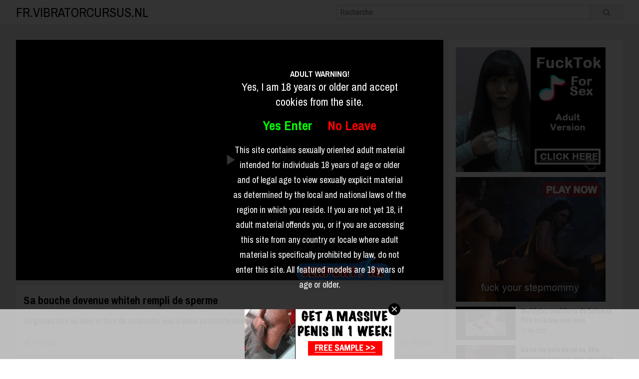

--- FILE ---
content_type: text/html; charset=UTF-8
request_url: http://fr.vibratorcursus.nl/sa-bouche-devenue-whiteh-rempli-de-sperme_6111.html
body_size: 5354
content:

<!DOCTYPE html>
<html xmlns="http://www.w3.org/1999/xhtml" lang="fr2">
<head>
<meta http-equiv="Content-Type" content="text/html; charset=utf-8" />
<title>Sa bouche devenue whiteh rempli de sperme</title>
<meta name="keywords" content="baise,remplie,sperme,devenue,grosse,rempli,hors,whiteh" />
<meta name="description" content="Sa grosse bite va dans et hors de sa bouche, puis il baise sa bouche devenue remplie de sperme whiteh." />
<link href="https://fonts.googleapis.com/css?family=Archivo+Narrow:400,400i,700,700i" rel="stylesheet">
<meta name="viewport" content="width=device-width, initial-scale=1.0">
<link rel='canonical' href='http://fr.vibratorcursus.nl/sa-bouche-devenue-whiteh-rempli-de-sperme_6111.html'/>
<link rel="stylesheet" type="text/css" href="./templates/100/css/style.css" />
<link rel="stylesheet" type="text/css" href="./templates/100/css/font-awesome.min.css" />
<link href="./templates/100/videojs/video-js.css" rel="stylesheet">
<link rel="stylesheet" type="text/css" href="./templates/100/css/vsg-skin.css" />
<script src="./templates/100/videojs/video.js"></script>
<script src="https://code.jquery.com/jquery-latest.min.js" type="text/javascript"></script>
<meta property="og:title" content="Sa bouche devenue whiteh rempli de sperme" />
		<meta property="og:type" content="video.movie" />
		<meta property="og:url" content="//fr.vibratorcursus.nl/sa-bouche-devenue-whiteh-rempli-de-sperme_6111.html" />
		<meta property="og:image" content="//media.vibratorcursus.nl/media/19052416211420/images/1cddd3ce34317914c1222febe4d68318-20.jpg" /></head>
<body>
<header>
	<div class="container">
		<a href="/" id="name">
	        fr.vibratorcursus.nl	    </a>
		<form action="http://fr.vibratorcursus.nl/" method="get" name="zoek" id="search">
			<button type="submit" id="search-submit">
				<i class="fa fa-search" aria-hidden="true"></i>
			</button>  
			<input type='text' id='searchfield' placeholder="Recherche" name='q' />
			 
		</form>
		<div class="clear"></div>
	</div>
</header>
<div class="player-page">
	<div class="container">
		<div class="player-left">
			<video width="100%" class="video-js vjs-default-skin vjs-16-9" playsinline data-setup='{ "controls": true, "autoplay": false, "preload": "auto" }'>
				<source  src="//media.vibratorcursus.nl/media/19052416211420/video/1cddd3ce34317914c1222febe4d68318.mp4" type="video/mp4">
				Your browser does not support HTML5 video.
			</video> 			<div class="player-description">
				<h1>
					Sa bouche devenue whiteh rempli de sperme				</h1>
				<p>Sa grosse bite va dans et hors de sa bouche, puis il baise sa bouche devenue remplie de sperme whiteh. </p>
				<div class="player-more">
					<div class="player-share-button"><i class="fa fa-share-alt" aria-hidden="true"></i> Partager</div>
					<div class="player-date">
						01-09-2021					</div>
					<div class="clear"></div>
				</div>
			</div>
			<div class="player-share">
								<a class="twitter-share-button" target="_blank" href="https://twitter.com/intent/tweet?text=Sa bouche devenue whiteh rempli de sperme&url=http://fr.vibratorcursus.nl/sa-bouche-devenue-whiteh-rempli-de-sperme_6111.html">
					<i class="fa fa-twitter" aria-hidden="true"></i>
				</a>
				
				<a href="whatsapp://send?text=Sa bouche devenue whiteh rempli de sperme – http://fr.vibratorcursus.nl/sa-bouche-devenue-whiteh-rempli-de-sperme_6111.html" data-action="share/whatsapp/share">
					<i class="fa fa-whatsapp" aria-hidden="true"></i>
				</a>
				<div class="share-close">
					<i class="fa fa-times-circle-o" aria-hidden="true"></i>
				</div>
			</div>
			<div class="player-more-info">
				<strong>cat&eacute;gorie</strong> <a href="./grosse-bite/">grosse bite</a><br />
				<strong>Balises: </strong> 
                <a href="./tag/baise/">baise</a> <a href="./tag/remplie/"> remplie</a> <a href="./tag/sperme/"> sperme</a> <a href="./tag/devenue/"> devenue</a> <a href="./tag/grosse/"> grosse</a> <a href="./tag/rempli/"> rempli</a> <a href="./tag/hors/"> hors</a> <a href="./tag/whiteh/"> whiteh</a> 			</div>
			<div class="player-random">
				<div class="overview subtitle">
					Le plus regardé				</div>
				<div class="overview">
									<div class='item'>
						<a class='image' title="lesbi fellation gode latex strapon et la succion du mamelon" href='./lesbi-fellation-gode-latex-strapon-et-la-succion-du-mamelon_2296.html'>
							<img alt='lesbi fellation gode latex strapon et la succion du mamelon' src='//media.vibratorcursus.nl/media/19052416211420/images/a00b599970dace318fb05bc71b3f1c01-20.jpg' />
						</a>
						<a href='./lesbi-fellation-gode-latex-strapon-et-la-succion-du-mamelon_2296.html' title="lesbi fellation gode latex strapon et la succion du mamelon" class='title'>
							<h2>Lesbi fellation gode latex strapon et la succion du mamelon</h2>
						</a>
						<div class='date'>30-04-2019</div>
					</div>
									<div class='item'>
						<a class='image' title="elle baise sa chatte whiteh une boîte de conserve" href='./elle-baise-sa-chatte-whiteh-une-boîte-de-conserve_4711.html'>
							<img alt='elle baise sa chatte whiteh une boîte de conserve' src='//media.vibratorcursus.nl/media/190524062114271412/images/64048705f9c133d07ce0984519e9fab9-20.jpg' />
						</a>
						<a href='./elle-baise-sa-chatte-whiteh-une-boîte-de-conserve_4711.html' title="elle baise sa chatte whiteh une boîte de conserve" class='title'>
							<h2>Elle baise sa chatte whiteh une boîte de conserve</h2>
						</a>
						<div class='date'>06-06-2020</div>
					</div>
									<div class='item'>
						<a class='image' title="fist anal par des amateurs" href='./fist-anal-par-des-amateurs_4823.html'>
							<img alt='fist anal par des amateurs' src='//media.vibratorcursus.nl/media/24242404211316271412/images/6909f0e1698076dceebbf3950ddbc62f-20.jpg' />
						</a>
						<a href='./fist-anal-par-des-amateurs_4823.html' title="fist anal par des amateurs" class='title'>
							<h2>Fist anal par des amateurs</h2>
						</a>
						<div class='date'>03-07-2020</div>
					</div>
									<div class='item'>
						<a class='image' title="hmmm prêt comme une adolescente vous abruti de nègre lécher" href='./hmmm-prêt-comme-une-adolescente-vous-abruti-de-nègre-lécher_5197.html'>
							<img alt='hmmm prêt comme une adolescente vous abruti de nègre lécher' src='//media.vibratorcursus.nl/media/19052416211420/images/3a0aae0dea6a7be4312f43c5e1dd87b2-20.jpg' />
						</a>
						<a href='./hmmm-prêt-comme-une-adolescente-vous-abruti-de-nègre-lécher_5197.html' title="hmmm prêt comme une adolescente vous abruti de nègre lécher" class='title'>
							<h2>Hmmm prêt comme une adolescente vous abruti de nègre lécher</h2>
						</a>
						<div class='date'>23-01-2021</div>
					</div>
									<div class='item'>
						<a class='image' title="écossais teen abusé" href='./écossais-teen-abusé_1938.html'>
							<img alt='écossais teen abusé' src='//media.vibratorcursus.nl/media/110114010112242424271412/images/23d93c6a6efe1b21ebb48f7e6b4fd192-20.jpg' />
						</a>
						<a href='./écossais-teen-abusé_1938.html' title="écossais teen abusé" class='title'>
							<h2>écossais teen abusé</h2>
						</a>
						<div class='date'>11-02-2019</div>
					</div>
									<div class="clear"></div>
				</div>

			</div>
		</div>
		<div class="player-right">
			<div class="banner">
				<script async type="application/javascript" src="https://a.magsrv.com/ad-provider.js"></script> 
 <ins class="eas6a97888e" data-zoneid="5063152"></ins> 
 <script>(AdProvider = window.AdProvider || []).push({"serve": {}});</script>			</div>
			<div class="banner">
			<script async type="application/javascript" src="https://a.magsrv.com/ad-provider.js"></script> 
 <ins class="eas6a97888e" data-zoneid="5063150"></ins> 
 <script>(AdProvider = window.AdProvider || []).push({"serve": {}});</script>			</div>
			<div class="player-related">
									<div class='related-item'>
						<a class='related-image' title="multiples positions de baise sa fille et laisse son pipe" href='./multiples-positions-de-baise-sa-fille-et-laisse-son-pipe_6330.html'>
							<img alt='multiples positions de baise sa fille et laisse son pipe' src='//media.vibratorcursus.nl/media/190524062114271412/images/5fd32bb6244e44d261a935e67e0019ad-20.jpg' />
						</a>
						<div class="related-info">
							<a href='./multiples-positions-de-baise-sa-fille-et-laisse-son-pipe_6330.html' title="multiples positions de baise sa fille et laisse son pipe" class='title'>
								<h2>Multiples positions de baise sa fille et laisse son pipe</h2>
							</a>
							<div class='date'>17-08-2025</div>
						</div>
						<div class="clear"></div>
					</div>
									<div class='related-item'>
						<a class='related-image' title="dans les bois baise sa fille pendant que son ami veux dire et soustrait" href='./dans-les-bois-baise-sa-fille-pendant-que-son-ami-veux-dire-et-soustrait_6284.html'>
							<img alt='dans les bois baise sa fille pendant que son ami veux dire et soustrait' src='//media.vibratorcursus.nl/media/190524062114271412/images/338f998ffa624e4c3e6154609c8933b7-20.jpg' />
						</a>
						<div class="related-info">
							<a href='./dans-les-bois-baise-sa-fille-pendant-que-son-ami-veux-dire-et-soustrait_6284.html' title="dans les bois baise sa fille pendant que son ami veux dire et soustrait" class='title'>
								<h2>Dans les bois baise sa fille pendant que son ami veux dire et soustrait</h2>
							</a>
							<div class='date'>02-02-2022</div>
						</div>
						<div class="clear"></div>
					</div>
									<div class='related-item'>
						<a class='related-image' title="jolie fille whiteh cheveux roux en voiture sauvage sur un dick" href='./jolie-fille-whiteh-cheveux-roux-en-voiture-sauvage-sur-un-dick_6281.html'>
							<img alt='jolie fille whiteh cheveux roux en voiture sauvage sur un dick' src='//media.vibratorcursus.nl/media/0805200503120916100519271412/images/f3d7baf750ecba0fc1bd2c47a5adaee6-20.jpg' />
						</a>
						<div class="related-info">
							<a href='./jolie-fille-whiteh-cheveux-roux-en-voiture-sauvage-sur-un-dick_6281.html' title="jolie fille whiteh cheveux roux en voiture sauvage sur un dick" class='title'>
								<h2>Jolie fille whiteh cheveux roux en voiture sauvage sur un dick</h2>
							</a>
							<div class='date'>27-01-2022</div>
						</div>
						<div class="clear"></div>
					</div>
									<div class='related-item'>
						<a class='related-image' title="noir" href='./noir_6266.html'>
							<img alt='noir' src='//media.vibratorcursus.nl/media/190524062114271412/images/5d488328b9ed9e9de38e9b8a6df8d915-20.jpg' />
						</a>
						<div class="related-info">
							<a href='./noir_6266.html' title="noir" class='title'>
								<h2>Noir</h2>
							</a>
							<div class='date'>02-01-2022</div>
						</div>
						<div class="clear"></div>
					</div>
									<div class='related-item'>
						<a class='related-image' title="lentement glisser l’énorme bite dans son anus et la baise anale" href='./lentement-glisser-l’énorme-bite-dans-son-anus-et-la-baise-anale_6206.html'>
							<img alt='lentement glisser l’énorme bite dans son anus et la baise anale' src='//media.vibratorcursus.nl/media/19052416211420/images/b39ec5ae45abfebb823f5b4474e84051-20.jpg' />
						</a>
						<div class="related-info">
							<a href='./lentement-glisser-l’énorme-bite-dans-son-anus-et-la-baise-anale_6206.html' title="lentement glisser l’énorme bite dans son anus et la baise anale" class='title'>
								<h2>Lentement glisser l’énorme bite dans son anus et la baise anale</h2>
							</a>
							<div class='date'>17-09-2021</div>
						</div>
						<div class="clear"></div>
					</div>
									<div class='related-item'>
						<a class='related-image' title="whiteh contre la phrase veux dire qu’ils qu’ils baise et plein de sperme pulvérisation" href='./whiteh-contre-la-phrase-veux-dire-qu’ils-qu’ils-baise-et-plein-de-sperme-pulvérisation_6205.html'>
							<img alt='whiteh contre la phrase veux dire qu’ils qu’ils baise et plein de sperme pulvérisation' src='//media.vibratorcursus.nl/media/190524062114271412/images/61a3ae4401e5153143d144292202f634-20.jpg' />
						</a>
						<div class="related-info">
							<a href='./whiteh-contre-la-phrase-veux-dire-qu’ils-qu’ils-baise-et-plein-de-sperme-pulvérisation_6205.html' title="whiteh contre la phrase veux dire qu’ils qu’ils baise et plein de sperme pulvérisation" class='title'>
								<h2>Whiteh contre la phrase veux dire qu’ils qu’ils baise et plein de sperme pulvérisation</h2>
							</a>
							<div class='date'>16-09-2021</div>
						</div>
						<div class="clear"></div>
					</div>
									<div class='related-item'>
						<a class='related-image' title="fellation salopes pour une bite raide" href='./fellation-salopes-pour-une-bite-raide_6202.html'>
							<img alt='fellation salopes pour une bite raide' src='//media.vibratorcursus.nl/media/19052416211420/images/ba6a47e4c4240d2156da25612a0893cf-20.jpg' />
						</a>
						<div class="related-info">
							<a href='./fellation-salopes-pour-une-bite-raide_6202.html' title="fellation salopes pour une bite raide" class='title'>
								<h2>Fellation salopes pour une bite raide</h2>
							</a>
							<div class='date'>16-09-2021</div>
						</div>
						<div class="clear"></div>
					</div>
									<div class='related-item'>
						<a class='related-image' title="chaque poussée sa gros bite dans sa chatte donne cris il" href='./chaque-poussée-sa-gros-bite-dans-sa-chatte-donne-cris-il_6119.html'>
							<img alt='chaque poussée sa gros bite dans sa chatte donne cris il' src='//media.vibratorcursus.nl/media/19052416211420/images/5dffa82a3f2cd7224e94f11a16167422-20.jpg' />
						</a>
						<div class="related-info">
							<a href='./chaque-poussée-sa-gros-bite-dans-sa-chatte-donne-cris-il_6119.html' title="chaque poussée sa gros bite dans sa chatte donne cris il" class='title'>
								<h2>Chaque poussée sa gros bite dans sa chatte donne cris il</h2>
							</a>
							<div class='date'>02-09-2021</div>
						</div>
						<div class="clear"></div>
					</div>
									<div class='related-item'>
						<a class='related-image' title="ses seins secouer comme la grosse bite dans sa baise" href='./ses-seins-secouer-comme-la-grosse-bite-dans-sa-baise_6117.html'>
							<img alt='ses seins secouer comme la grosse bite dans sa baise' src='//media.vibratorcursus.nl/media/110114010112242424271412/images/fe4b7aa572c21c581cbc51bbaf074954-20.jpg' />
						</a>
						<div class="related-info">
							<a href='./ses-seins-secouer-comme-la-grosse-bite-dans-sa-baise_6117.html' title="ses seins secouer comme la grosse bite dans sa baise" class='title'>
								<h2>Ses seins secouer comme la grosse bite dans sa baise</h2>
							</a>
							<div class='date'>02-09-2021</div>
						</div>
						<div class="clear"></div>
					</div>
									<div class='related-item'>
						<a class='related-image' title="sa bouche devenue whiteh rempli de sperme" href='./sa-bouche-devenue-whiteh-rempli-de-sperme_6111.html'>
							<img alt='sa bouche devenue whiteh rempli de sperme' src='//media.vibratorcursus.nl/media/19052416211420/images/1cddd3ce34317914c1222febe4d68318-20.jpg' />
						</a>
						<div class="related-info">
							<a href='./sa-bouche-devenue-whiteh-rempli-de-sperme_6111.html' title="sa bouche devenue whiteh rempli de sperme" class='title'>
								<h2>Sa bouche devenue whiteh rempli de sperme</h2>
							</a>
							<div class='date'>01-09-2021</div>
						</div>
						<div class="clear"></div>
					</div>
									<div class='related-item'>
						<a class='related-image' title="chienne excitée traite énorme queue fellation" href='./chienne-excitée-traite-énorme-queue-fellation_6105.html'>
							<img alt='chienne excitée traite énorme queue fellation' src='//media.vibratorcursus.nl/media/190524062114271412/images/95096613d462a07e166a1e7e4c1f4972-20.jpg' />
						</a>
						<div class="related-info">
							<a href='./chienne-excitée-traite-énorme-queue-fellation_6105.html' title="chienne excitée traite énorme queue fellation" class='title'>
								<h2>Chienne excitée traite énorme queue fellation</h2>
							</a>
							<div class='date'>31-08-2021</div>
						</div>
						<div class="clear"></div>
					</div>
									<div class='related-item'>
						<a class='related-image' title="haleta pour air whiteh sa bite profondément dans sa gorge" href='./haleta-pour-air-whiteh-sa-bite-profondément-dans-sa-gorge_6098.html'>
							<img alt='haleta pour air whiteh sa bite profondément dans sa gorge' src='//media.vibratorcursus.nl/media/01190524271412/images/d4047f1d0b7a4df4dd06314baadc8b47-20.jpg' />
						</a>
						<div class="related-info">
							<a href='./haleta-pour-air-whiteh-sa-bite-profondément-dans-sa-gorge_6098.html' title="haleta pour air whiteh sa bite profondément dans sa gorge" class='title'>
								<h2>Haleta pour air whiteh sa bite profondément dans sa gorge</h2>
							</a>
							<div class='date'>30-08-2021</div>
						</div>
						<div class="clear"></div>
					</div>
									<div class='related-item'>
						<a class='related-image' title="seulement anal" href='./seulement-anal_6086.html'>
							<img alt='seulement anal' src='//media.vibratorcursus.nl/media/1905241615230518271412/images/2ae9ae37c0ef3654a2462ef8675256d7-20.jpg' />
						</a>
						<div class="related-info">
							<a href='./seulement-anal_6086.html' title="seulement anal" class='title'>
								<h2>Seulement anal</h2>
							</a>
							<div class='date'>29-08-2021</div>
						</div>
						<div class="clear"></div>
					</div>
									<div class='related-item'>
						<a class='related-image' title="sexe whiteh son masseur très agréable nouvel." href='./sexe-whiteh-son-masseur-très-agréable-nouvel._6062.html'>
							<img alt='sexe whiteh son masseur très agréable nouvel.' src='//media.vibratorcursus.nl/media/1905241615230518271412/images/25e2de48c6805fad9d113fbc9a59e360-20.jpg' />
						</a>
						<div class="related-info">
							<a href='./sexe-whiteh-son-masseur-très-agréable-nouvel._6062.html' title="sexe whiteh son masseur très agréable nouvel." class='title'>
								<h2>Sexe whiteh son masseur très agréable nouvel.</h2>
							</a>
							<div class='date'>25-08-2021</div>
						</div>
						<div class="clear"></div>
					</div>
									<div class='related-item'>
						<a class='related-image' title="petite salope baisée par une grosse bite" href='./petite-salope-baisée-par-une-grosse-bite_6034.html'>
							<img alt='petite salope baisée par une grosse bite' src='//media.vibratorcursus.nl/media/01190524271412/images/36cc611c7b157ab4bfd1fa05fdf97005-20.jpg' />
						</a>
						<div class="related-info">
							<a href='./petite-salope-baisée-par-une-grosse-bite_6034.html' title="petite salope baisée par une grosse bite" class='title'>
								<h2>Petite salope baisée par une grosse bite</h2>
							</a>
							<div class='date'>06-08-2021</div>
						</div>
						<div class="clear"></div>
					</div>
									<div class='related-item'>
						<a class='related-image' title="gémissant il finit dans la bouche de cette blonde" href='./gémissant-il-finit-dans-la-bouche-de-cette-blonde_6028.html'>
							<img alt='gémissant il finit dans la bouche de cette blonde' src='//media.vibratorcursus.nl/media/190524062114271412/images/20bada619dc33ea42472decdb7e228f4-20.jpg' />
						</a>
						<div class="related-info">
							<a href='./gémissant-il-finit-dans-la-bouche-de-cette-blonde_6028.html' title="gémissant il finit dans la bouche de cette blonde" class='title'>
								<h2>Gémissant il finit dans la bouche de cette blonde</h2>
							</a>
							<div class='date'>05-08-2021</div>
						</div>
						<div class="clear"></div>
					</div>
									<div class='related-item'>
						<a class='related-image' title="entre la pipe en tirant la blonde à sa grosse bite" href='./entre-la-pipe-en-tirant-la-blonde-à-sa-grosse-bite_6027.html'>
							<img alt='entre la pipe en tirant la blonde à sa grosse bite' src='//media.vibratorcursus.nl/media/190524062114271412/images/99a268b67864c9a73636d2380d8883e9-20.jpg' />
						</a>
						<div class="related-info">
							<a href='./entre-la-pipe-en-tirant-la-blonde-à-sa-grosse-bite_6027.html' title="entre la pipe en tirant la blonde à sa grosse bite" class='title'>
								<h2>Entre la pipe en tirant la blonde à sa grosse bite</h2>
							</a>
							<div class='date'>05-08-2021</div>
						</div>
						<div class="clear"></div>
					</div>
									<div class='related-item'>
						<a class='related-image' title="il baise le diable hors de sa chatte et la bouche pleine de sperme de pulvérisation" href='./il-baise-le-diable-hors-de-sa-chatte-et-la-bouche-pleine-de-sperme-de-pulvérisation_6019.html'>
							<img alt='il baise le diable hors de sa chatte et la bouche pleine de sperme de pulvérisation' src='//media.vibratorcursus.nl/media/1905241615230518271412/images/884549a7852fca6e8c8bdacecd4e53e7-20.jpg' />
						</a>
						<div class="related-info">
							<a href='./il-baise-le-diable-hors-de-sa-chatte-et-la-bouche-pleine-de-sperme-de-pulvérisation_6019.html' title="il baise le diable hors de sa chatte et la bouche pleine de sperme de pulvérisation" class='title'>
								<h2>Il baise le diable hors de sa chatte et la bouche pleine de sperme de pulvérisation</h2>
							</a>
							<div class='date'>03-08-2021</div>
						</div>
						<div class="clear"></div>
					</div>
									<div class='related-item'>
						<a class='related-image' title="assis sur sa queue raide lui baise whiteh poing dur" href='./assis-sur-sa-queue-raide-lui-baise-whiteh-poing-dur_6014.html'>
							<img alt='assis sur sa queue raide lui baise whiteh poing dur' src='//media.vibratorcursus.nl/media/110114010112242424271412/images/02a1c573e1922b77f4fc4638f57648f5-20.jpg' />
						</a>
						<div class="related-info">
							<a href='./assis-sur-sa-queue-raide-lui-baise-whiteh-poing-dur_6014.html' title="assis sur sa queue raide lui baise whiteh poing dur" class='title'>
								<h2>Assis sur sa queue raide lui baise whiteh poing dur</h2>
							</a>
							<div class='date'>03-08-2021</div>
						</div>
						<div class="clear"></div>
					</div>
									<div class='related-item'>
						<a class='related-image' title="petits seins une chatte chauve et une grosse queue raide de son foutre" href='./petits-seins-une-chatte-chauve-et-une-grosse-queue-raide-de-son-foutre_5941.html'>
							<img alt='petits seins une chatte chauve et une grosse queue raide de son foutre' src='//media.vibratorcursus.nl/media/110114010112242424271412/images/e31efb08011c47945fa231c6b4dcb810-20.jpg' />
						</a>
						<div class="related-info">
							<a href='./petits-seins-une-chatte-chauve-et-une-grosse-queue-raide-de-son-foutre_5941.html' title="petits seins une chatte chauve et une grosse queue raide de son foutre" class='title'>
								<h2>Petits seins une chatte chauve et une grosse queue raide de son foutre</h2>
							</a>
							<div class='date'>13-07-2021</div>
						</div>
						<div class="clear"></div>
					</div>
									<div class='related-item'>
						<a class='related-image' title="salope rousse sexy est baisée par l’énorme queue" href='./salope-rousse-sexy-est-baisée-par-l’énorme-queue_5928.html'>
							<img alt='salope rousse sexy est baisée par l’énorme queue' src='//media.vibratorcursus.nl/media/190524062114271412/images/0b7ad39e0d176a6c0b509034dbebf3c5-20.jpg' />
						</a>
						<div class="related-info">
							<a href='./salope-rousse-sexy-est-baisée-par-l’énorme-queue_5928.html' title="salope rousse sexy est baisée par l’énorme queue" class='title'>
								<h2>Salope rousse sexy est baisée par l’énorme queue</h2>
							</a>
							<div class='date'>10-07-2021</div>
						</div>
						<div class="clear"></div>
					</div>
									<div class='related-item'>
						<a class='related-image' title="grosse bite baise sa levrette" href='./grosse-bite-baise-sa-levrette_5861.html'>
							<img alt='grosse bite baise sa levrette' src='//media.vibratorcursus.nl/media/0805200503120916100519271412/images/f3646721e61e908e6091f0f6b9400993-20.jpg' />
						</a>
						<div class="related-info">
							<a href='./grosse-bite-baise-sa-levrette_5861.html' title="grosse bite baise sa levrette" class='title'>
								<h2>Grosse bite baise sa levrette</h2>
							</a>
							<div class='date'>30-06-2021</div>
						</div>
						<div class="clear"></div>
					</div>
									<div class='related-item'>
						<a class='related-image' title="le plus profond la grosse bite va, plus l’apprécier blonde" href='./le-plus-profond-la-grosse-bite-va-plus-l’apprécier-blonde_5860.html'>
							<img alt='le plus profond la grosse bite va, plus l’apprécier blonde' src='//media.vibratorcursus.nl/media/190524062114271412/images/6bc891f6af720e326c80270407bf99d7-20.jpg' />
						</a>
						<div class="related-info">
							<a href='./le-plus-profond-la-grosse-bite-va-plus-l’apprécier-blonde_5860.html' title="le plus profond la grosse bite va, plus l’apprécier blonde" class='title'>
								<h2>Le plus profond la grosse bite va, plus l’apprécier blonde</h2>
							</a>
							<div class='date'>30-06-2021</div>
						</div>
						<div class="clear"></div>
					</div>
									<div class='related-item'>
						<a class='related-image' title="énorme queue va dans sa bouche, la petite chatte et le cul" href='./énorme-queue-va-dans-sa-bouche-la-petite-chatte-et-le-cul_5846.html'>
							<img alt='énorme queue va dans sa bouche, la petite chatte et le cul' src='//media.vibratorcursus.nl/media/0805200503120916100519271412/images/eb3d72d64ac6917ca37826415e55b8c7-20.jpg' />
						</a>
						<div class="related-info">
							<a href='./énorme-queue-va-dans-sa-bouche-la-petite-chatte-et-le-cul_5846.html' title="énorme queue va dans sa bouche, la petite chatte et le cul" class='title'>
								<h2>énorme queue va dans sa bouche, la petite chatte et le cul</h2>
							</a>
							<div class='date'>28-06-2021</div>
						</div>
						<div class="clear"></div>
					</div>
									<div class='related-item'>
						<a class='related-image' title="son fuck ouverte cul bandante" href='./son-fuck-ouverte-cul-bandante_5833.html'>
							<img alt='son fuck ouverte cul bandante' src='//media.vibratorcursus.nl/media/0405190524160107091401271412/images/29b95c0abe53232b66f4e39f8551338a-20.jpg' />
						</a>
						<div class="related-info">
							<a href='./son-fuck-ouverte-cul-bandante_5833.html' title="son fuck ouverte cul bandante" class='title'>
								<h2>Son fuck ouverte cul bandante</h2>
							</a>
							<div class='date'>26-06-2021</div>
						</div>
						<div class="clear"></div>
					</div>
									<div class='related-item'>
						<a class='related-image' title="il glisse sa grosse bite entièrement vidé dans sa chatte humide de chutes" href='./il-glisse-sa-grosse-bite-entièrement-vidé-dans-sa-chatte-humide-de-chutes_5829.html'>
							<img alt='il glisse sa grosse bite entièrement vidé dans sa chatte humide de chutes' src='//media.vibratorcursus.nl/media/190524062114271412/images/42d4a4959693053613a16d833a805d5b-20.jpg' />
						</a>
						<div class="related-info">
							<a href='./il-glisse-sa-grosse-bite-entièrement-vidé-dans-sa-chatte-humide-de-chutes_5829.html' title="il glisse sa grosse bite entièrement vidé dans sa chatte humide de chutes" class='title'>
								<h2>Il glisse sa grosse bite entièrement vidé dans sa chatte humide de chutes</h2>
							</a>
							<div class='date'>26-06-2021</div>
						</div>
						<div class="clear"></div>
					</div>
									<div class='related-item'>
						<a class='related-image' title="grand !" href='./grand-_5821.html'>
							<img alt='grand !' src='//media.vibratorcursus.nl/media/190524062114271412/images/85112ebd694ab5ac4463de5c56d93aa7-20.jpg' />
						</a>
						<div class="related-info">
							<a href='./grand-_5821.html' title="grand !" class='title'>
								<h2>Grand !</h2>
							</a>
							<div class='date'>25-06-2021</div>
						</div>
						<div class="clear"></div>
					</div>
									<div class='related-item'>
						<a class='related-image' title="sa chatte chauve dans le laisser peu pète comme la grosse bite de son foutre" href='./sa-chatte-chauve-dans-le-laisser-peu-pète-comme-la-grosse-bite-de-son-foutre_5758.html'>
							<img alt='sa chatte chauve dans le laisser peu pète comme la grosse bite de son foutre' src='//media.vibratorcursus.nl/media/190524062114271412/images/b76a5f0a7b5891644fb723a7e227da44-20.jpg' />
						</a>
						<div class="related-info">
							<a href='./sa-chatte-chauve-dans-le-laisser-peu-pète-comme-la-grosse-bite-de-son-foutre_5758.html' title="sa chatte chauve dans le laisser peu pète comme la grosse bite de son foutre" class='title'>
								<h2>Sa chatte chauve dans le laisser peu pète comme la grosse bite de son foutre</h2>
							</a>
							<div class='date'>28-05-2021</div>
						</div>
						<div class="clear"></div>
					</div>
							</div>
		</div>
		<div class="clear"></div>
	</div>
</div>
<div id="footer">
<center><a href="/dmca" rel="nofollow">DMCA Notice</a> <a href="/tou" rel="nofollow">Terms of Use</a> <a href="/2257" rel="nofollow">18 U.S.C. 2257 Record-Keeping Requirements Compliance Statement</a> <a href="/privacypolicy.php" rel="nofollow">Privacy Policy</a> <a href="/network.php" target="_blank">Network</a></center><br></div>
<script src="./templates/100/js/shared.js"></script>
<script async type="application/javascript" src="https://a.magsrv.com/ad-provider.js"></script> 
 <ins class="eas6a97888e" data-zoneid="5061494"></ins> 
 <script>(AdProvider = window.AdProvider || []).push({"serve": {}});</script>    
<script src="/includes/adult.php"></script>
</body>
</html>

